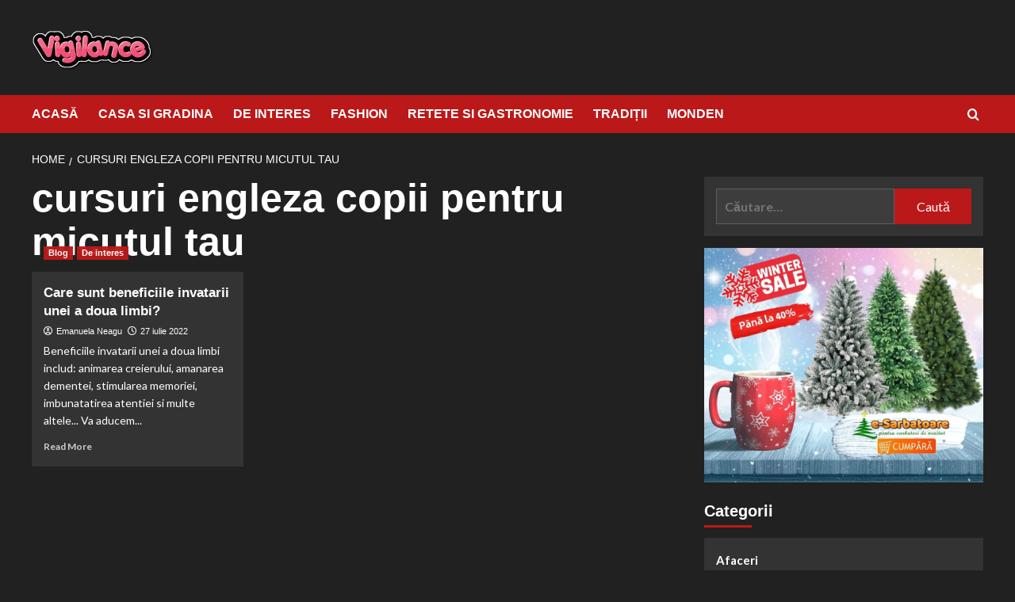

--- FILE ---
content_type: text/html; charset=UTF-8
request_url: https://vigilance.ro/tag/cursuri-engleza-copii-pentru-micutul-tau/
body_size: 16361
content:
<!doctype html><html lang="ro-RO" prefix="og: https://ogp.me/ns#"><head><script data-no-optimize="1">var litespeed_docref=sessionStorage.getItem("litespeed_docref");litespeed_docref&&(Object.defineProperty(document,"referrer",{get:function(){return litespeed_docref}}),sessionStorage.removeItem("litespeed_docref"));</script> <meta charset="UTF-8"><meta name="viewport" content="width=device-width, initial-scale=1"><link rel="profile" href="http://gmpg.org/xfn/11"><link rel='preload' href='https://fonts.googleapis.com/css?family=Source%2BSans%2BPro%3A400%2C700%7CLato%3A400%2C700&#038;subset=latin&#038;display=swap' as='style' onload="this.onload=null;this.rel='stylesheet'" type='text/css' media='all' crossorigin='anonymous'><link rel='preconnect' href='https://fonts.googleapis.com' crossorigin='anonymous'><link rel='preconnect' href='https://fonts.gstatic.com' crossorigin='anonymous'><title>cursuri engleza copii pentru micutul tau Archives &raquo; vigilance.ro</title><meta name="robots" content="index, follow, max-snippet:-1, max-video-preview:-1, max-image-preview:large"/><link rel="canonical" href="https://vigilance.ro/tag/cursuri-engleza-copii-pentru-micutul-tau/" /><meta property="og:locale" content="ro_RO" /><meta property="og:type" content="article" /><meta property="og:title" content="cursuri engleza copii pentru micutul tau Archives &raquo; vigilance.ro" /><meta property="og:url" content="https://vigilance.ro/tag/cursuri-engleza-copii-pentru-micutul-tau/" /><meta property="og:site_name" content="vigilance.ro" /><meta name="twitter:card" content="summary_large_image" /><meta name="twitter:title" content="cursuri engleza copii pentru micutul tau Archives &raquo; vigilance.ro" /><meta name="twitter:label1" content="Articole" /><meta name="twitter:data1" content="1" /> <script type="application/ld+json" class="rank-math-schema-pro">{"@context":"https://schema.org","@graph":[{"@type":"Person","@id":"https://vigilance.ro/#person","name":"orbita","image":{"@type":"ImageObject","@id":"https://vigilance.ro/#logo","url":"https://vigilance.ro/wp-content/uploads/2019/01/vigilance-logo-e1548328119945.png","contentUrl":"https://vigilance.ro/wp-content/uploads/2019/01/vigilance-logo-e1548328119945.png","caption":"orbita","inLanguage":"ro-RO","width":"154","height":"60"}},{"@type":"WebSite","@id":"https://vigilance.ro/#website","url":"https://vigilance.ro","name":"orbita","publisher":{"@id":"https://vigilance.ro/#person"},"inLanguage":"ro-RO"},{"@type":"CollectionPage","@id":"https://vigilance.ro/tag/cursuri-engleza-copii-pentru-micutul-tau/#webpage","url":"https://vigilance.ro/tag/cursuri-engleza-copii-pentru-micutul-tau/","name":"cursuri engleza copii\u00a0pentru micutul tau Archives &raquo; vigilance.ro","isPartOf":{"@id":"https://vigilance.ro/#website"},"inLanguage":"ro-RO"}]}</script> <link rel='dns-prefetch' href='//fonts.googleapis.com' /><link rel='preconnect' href='https://fonts.googleapis.com' /><link rel='preconnect' href='https://fonts.gstatic.com' /><link rel="alternate" type="application/rss+xml" title="vigilance.ro &raquo; Flux" href="https://vigilance.ro/feed/" /><link rel="alternate" type="application/rss+xml" title="vigilance.ro &raquo; Flux comentarii" href="https://vigilance.ro/comments/feed/" /><link rel="alternate" type="application/rss+xml" title="vigilance.ro &raquo; Flux etichetă cursuri engleza copii pentru micutul tau" href="https://vigilance.ro/tag/cursuri-engleza-copii-pentru-micutul-tau/feed/" /><style id='wp-img-auto-sizes-contain-inline-css' type='text/css'>img:is([sizes=auto i],[sizes^="auto," i]){contain-intrinsic-size:3000px 1500px}
/*# sourceURL=wp-img-auto-sizes-contain-inline-css */</style><style id="litespeed-ccss">ul{box-sizing:border-box}.entry-content{counter-reset:footnotes}:root{--wp--preset--font-size--normal:16px;--wp--preset--font-size--huge:42px}.screen-reader-text{border:0;clip-path:inset(50%);height:1px;margin:-1px;overflow:hidden;padding:0;position:absolute;width:1px;word-wrap:normal!important}:root{--wp--preset--aspect-ratio--square:1;--wp--preset--aspect-ratio--4-3:4/3;--wp--preset--aspect-ratio--3-4:3/4;--wp--preset--aspect-ratio--3-2:3/2;--wp--preset--aspect-ratio--2-3:2/3;--wp--preset--aspect-ratio--16-9:16/9;--wp--preset--aspect-ratio--9-16:9/16;--wp--preset--color--black:#000000;--wp--preset--color--cyan-bluish-gray:#abb8c3;--wp--preset--color--white:#ffffff;--wp--preset--color--pale-pink:#f78da7;--wp--preset--color--vivid-red:#cf2e2e;--wp--preset--color--luminous-vivid-orange:#ff6900;--wp--preset--color--luminous-vivid-amber:#fcb900;--wp--preset--color--light-green-cyan:#7bdcb5;--wp--preset--color--vivid-green-cyan:#00d084;--wp--preset--color--pale-cyan-blue:#8ed1fc;--wp--preset--color--vivid-cyan-blue:#0693e3;--wp--preset--color--vivid-purple:#9b51e0;--wp--preset--gradient--vivid-cyan-blue-to-vivid-purple:linear-gradient(135deg,rgba(6,147,227,1) 0%,rgb(155,81,224) 100%);--wp--preset--gradient--light-green-cyan-to-vivid-green-cyan:linear-gradient(135deg,rgb(122,220,180) 0%,rgb(0,208,130) 100%);--wp--preset--gradient--luminous-vivid-amber-to-luminous-vivid-orange:linear-gradient(135deg,rgba(252,185,0,1) 0%,rgba(255,105,0,1) 100%);--wp--preset--gradient--luminous-vivid-orange-to-vivid-red:linear-gradient(135deg,rgba(255,105,0,1) 0%,rgb(207,46,46) 100%);--wp--preset--gradient--very-light-gray-to-cyan-bluish-gray:linear-gradient(135deg,rgb(238,238,238) 0%,rgb(169,184,195) 100%);--wp--preset--gradient--cool-to-warm-spectrum:linear-gradient(135deg,rgb(74,234,220) 0%,rgb(151,120,209) 20%,rgb(207,42,186) 40%,rgb(238,44,130) 60%,rgb(251,105,98) 80%,rgb(254,248,76) 100%);--wp--preset--gradient--blush-light-purple:linear-gradient(135deg,rgb(255,206,236) 0%,rgb(152,150,240) 100%);--wp--preset--gradient--blush-bordeaux:linear-gradient(135deg,rgb(254,205,165) 0%,rgb(254,45,45) 50%,rgb(107,0,62) 100%);--wp--preset--gradient--luminous-dusk:linear-gradient(135deg,rgb(255,203,112) 0%,rgb(199,81,192) 50%,rgb(65,88,208) 100%);--wp--preset--gradient--pale-ocean:linear-gradient(135deg,rgb(255,245,203) 0%,rgb(182,227,212) 50%,rgb(51,167,181) 100%);--wp--preset--gradient--electric-grass:linear-gradient(135deg,rgb(202,248,128) 0%,rgb(113,206,126) 100%);--wp--preset--gradient--midnight:linear-gradient(135deg,rgb(2,3,129) 0%,rgb(40,116,252) 100%);--wp--preset--font-size--small:13px;--wp--preset--font-size--medium:20px;--wp--preset--font-size--large:36px;--wp--preset--font-size--x-large:42px;--wp--preset--spacing--20:0.44rem;--wp--preset--spacing--30:0.67rem;--wp--preset--spacing--40:1rem;--wp--preset--spacing--50:1.5rem;--wp--preset--spacing--60:2.25rem;--wp--preset--spacing--70:3.38rem;--wp--preset--spacing--80:5.06rem;--wp--preset--shadow--natural:6px 6px 9px rgba(0, 0, 0, 0.2);--wp--preset--shadow--deep:12px 12px 50px rgba(0, 0, 0, 0.4);--wp--preset--shadow--sharp:6px 6px 0px rgba(0, 0, 0, 0.2);--wp--preset--shadow--outlined:6px 6px 0px -3px rgba(255, 255, 255, 1), 6px 6px rgba(0, 0, 0, 1);--wp--preset--shadow--crisp:6px 6px 0px rgba(0, 0, 0, 1)}:root{--wp--style--global--content-size:740px;--wp--style--global--wide-size:1200px}:where(body){margin:0}:root{--wp--style--block-gap:24px}body{padding-top:0;padding-right:0;padding-bottom:0;padding-left:0}a:where(:not(.wp-element-button)){text-decoration:none}.af-search-wrap .fa-search::before,.author-links .fa-user-circle,.author-links .fa-clock,#scroll-up .fa-angle-up{font-family:"aft-icons"!important;font-style:normal;font-weight:400;font-variant:normal;text-transform:none;line-height:1;-webkit-font-smoothing:antialiased}.author-links .fa-user-circle::before{content:""}.author-links .fa-clock::before{content:""}#scroll-up .fa-angle-up::before{content:""}.af-search-wrap .fa-search::before{content:""}html{font-family:sans-serif;-webkit-text-size-adjust:100%;-ms-text-size-adjust:100%}body{margin:0}article,aside,header,main,nav{display:block}a{background-color:#fff0}strong{font-weight:700}h1{margin:.67em 0;font-size:2em}img{border:0}input{margin:0;font:inherit;color:inherit}input[type=submit]{-webkit-appearance:button}input::-moz-focus-inner{padding:0;border:0}input{line-height:normal}input[type=search]{-webkit-box-sizing:content-box;-moz-box-sizing:content-box;box-sizing:content-box;-webkit-appearance:textfield}input[type=search]::-webkit-search-cancel-button,input[type=search]::-webkit-search-decoration{-webkit-appearance:none}*{-webkit-box-sizing:border-box;-moz-box-sizing:border-box;box-sizing:border-box}:after,:before{-webkit-box-sizing:border-box;-moz-box-sizing:border-box;box-sizing:border-box}html{font-size:10px}body{font-family:"Helvetica Neue",Helvetica,Arial,sans-serif;font-size:14px;line-height:1.42857143;color:#333;background-color:#fff}input{font-family:inherit;font-size:inherit;line-height:inherit}a{color:#337ab7;text-decoration:none}img{vertical-align:middle}h1,h2{font-family:inherit;font-weight:500;line-height:1.1;color:inherit}h1,h2{margin-top:20px;margin-bottom:10px}h1{font-size:36px}h2{font-size:30px}p{margin:0 0 10px}ul{margin-top:0;margin-bottom:10px}.container{padding-right:15px;padding-left:15px;margin-right:auto;margin-left:auto}@media (min-width:768px){.container{width:750px}}@media (min-width:992px){.container{width:970px}}@media (min-width:1200px){.container{width:1170px}}.row{margin-right:-15px;margin-left:-15px}.col-md-4,.col-md-8{position:relative;min-height:1px;padding-right:15px;padding-left:15px}@media (min-width:992px){.col-md-4,.col-md-8{float:left}.col-md-8{width:66.66666667%}.col-md-4{width:33.33333333%}}label{display:inline-block;max-width:100%;margin-bottom:5px;font-weight:700}input[type=search]{-webkit-box-sizing:border-box;-moz-box-sizing:border-box;box-sizing:border-box}input[type=search]{-webkit-appearance:none}.container:after,.container:before,.row:after,.row:before{display:table;content:" "}.container:after,.row:after{clear:both}@-ms-viewport{width:device-width}html{font-family:"Lato",sans-serif;font-size:100%;-webkit-text-size-adjust:100%;-ms-text-size-adjust:100%;text-rendering:auto;-webkit-font-smoothing:antialiased;-moz-osx-font-smoothing:grayscale}body{margin:0}article,aside,header,main,nav{display:block}a{background-color:#fff0}strong{font-weight:700}h1{font-size:2em;margin:.67em 0}img{border:0}input{color:inherit;font:inherit;margin:0}input[type="submit"]{-webkit-appearance:button}input::-moz-focus-inner{border:0;padding:0}input{line-height:normal}input[type="search"]::-webkit-search-cancel-button,input[type="search"]::-webkit-search-decoration{-webkit-appearance:none}body,input{color:#3a3a3a;font-family:"Lato",sans-serif;font-size:16px;line-height:1.6}h1,h2{clear:both;color:#000;font-weight:700}h1,h2,.main-navigation a,.font-family-1,.site-description,.widget-title,.figure-categories .cat-links{font-family:"Source Sans Pro",sans-serif}header.entry-header h1.entry-title{font-size:50px}@media screen and (max-width:768px){header.entry-header h1.entry-title{font-size:24px}}p{margin-bottom:10px}i{font-style:italic}html{box-sizing:border-box}*,*:before,*:after{box-sizing:inherit}body{background-color:#f7f7f7}ul{margin-left:0;padding-left:0}ul{list-style:disc}img{height:auto;max-width:100%}input[type="submit"]{border:none;font-size:16px;line-height:1;outline:none;padding:5px 25px}input[type="search"]{color:#666;border:1px solid #ccc;border-radius:3px;padding:10px;outline:none}input{height:45px;line-height:45px}a{color:#404040;text-decoration:none}a:visited{color:#404040}.container{padding-left:15px;padding-right:15px}[class*="col-"]:not([class*="elementor-col-"]){padding-left:7.5px;padding-right:7.5px}.kol-12{width:100%;position:relative}.row{margin-right:-7.5px;margin-left:-7.5px}.main-navigation{border-top:1px solid;border-bottom:1px solid;text-align:center}.main-navigation span.af-mobile-site-title-wrap{display:none}.navigation-container{border-left:1px solid;border-right:1px solid;position:relative}.navigation-container .site-title,.navigation-container ul li a{color:#fff}.af-search-wrap{width:25px;position:relative;display:inline-block;text-align:center}.search-icon{display:block;line-height:35px;height:35px;font-size:16px;color:#fff;font-weight:700;text-align:center;outline:0}.search-icon:visited{color:#fff;outline:0}.af-search-form{background:#fff;position:absolute;right:0;top:120%;width:325px;text-align:left;visibility:hidden;opacity:0;margin:1px auto 0;padding:14px;z-index:99;border-radius:0;-webkit-box-shadow:0 4px 5px 0 rgb(0 0 0/.15);box-shadow:0 4px 5px 0 rgb(0 0 0/.15)}.main-navigation .toggle-menu{height:55px;width:85px;display:none}@media only screen and (max-width:991px){.main-navigation .toggle-menu{display:block;text-align:initial}.main-navigation .toggle-menu a{display:inline-block;height:50px;width:40px;text-align:center;font-size:14px;padding:0;padding-left:8px;vertical-align:middle}}.ham{width:23px;height:2px;top:27px;display:block;margin-right:auto;background-color:#fff;position:relative}.ham:before,.ham:after{position:absolute;content:"";width:100%;height:2px;left:0;background-color:#fff}.ham:before{top:-8px}.ham:after{top:8px}.main-navigation .menu>ul{display:block;margin:0;padding:0;list-style:none;vertical-align:top}@media only screen and (max-width:991px){.main-navigation .menu>ul{display:none}}.main-navigation .menu ul li{position:relative;display:block;float:left}.main-navigation .menu ul li a{text-rendering:optimizeLegibility;font-weight:700;font-size:16px;line-height:20px;letter-spacing:1px}@media only screen and (min-width:992px){.main-navigation .menu ul>li>a{display:block;padding:15px 25px;padding-left:0}}.screen-reader-text{border:0;clip:rect(1px,1px,1px,1px);clip-path:inset(50%);height:1px;margin:-1px;overflow:hidden;padding:0;position:absolute!important;width:1px;word-wrap:normal!important}body.dark .screen-reader-text,body.dark .screen-reader-text:visited{background-color:#333}.widget_text a{text-decoration:underline}.entry-content:before,.entry-content:after,.site-header:before,.site-header:after,.site-branding:before,.site-branding:after,.main-navigation:before,.main-navigation:after,.covernews-widget:before,.covernews-widget:after,.hentry:before,.hentry:after{content:"";display:table;table-layout:fixed}.entry-content:after,.site-header:after,.site-branding:after,.main-navigation:after,.covernews-widget:after,.hentry:after{clear:both}.widget-title{font-size:20px;font-weight:700}h2.widget-title{margin:0}h1.entry-title{margin:0 0 10px 0}.widget ul{list-style:none;padding-left:0;margin-left:0}.widget_categories li a{display:inline-block;padding-bottom:15px;font-size:15px;position:relative;font-weight:700}.search-form label{display:block;width:70%;float:left}.search-form label .search-field{height:45px;border-radius:0;padding-left:10px;width:100%}.search-form .search-submit{border:0;color:#fff;height:45px;padding-left:20px;padding-right:20px;border-radius:0;width:30%}.search-form .search-submit{padding-left:5px;padding-right:5px}#loader-wrapper{height:100vh;display:flex;justify-content:center;align-items:center;position:fixed;top:0;left:0;width:100%;height:100%;background:#f1f1f1;z-index:99999999}body.dark #loader-wrapper{background:#212121}#loader{width:60px;height:60px;border:10px solid lightgrey;border-radius:50%;position:relative}body.dark #loader{border:10px solid #404040}#loader:after{content:"";position:absolute;left:0;right:0;top:0;bottom:0;border-radius:50%;border:10px solid #fff0;border-left-color:crimson;margin:-22%;-webkit-animation:rotation 2.5s cubic-bezier(.455,.03,.515,.955) infinite;animation:rotation 2.5s cubic-bezier(.455,.03,.515,.955) infinite}@-webkit-keyframes rotation{to{-webkit-transform:rotate(3turn);transform:rotate(3turn)}}@keyframes rotation{to{-webkit-transform:rotate(3turn);transform:rotate(3turn)}}.main-navigation ul>li>a:after{background-color:#fff;content:"";width:0;height:3px;position:absolute;bottom:0;left:0;margin:0 auto;-webkit-transform:translate3d(0,0,0);transform:translate3d(0,0,0)}.masthead-banner{padding:30px 0}.masthead-banner [class*="col-"]{padding-left:0;padding-right:0}.masthead-banner .site-branding{text-align:left;padding-right:10px}.header-layout-1 .masthead-banner .row{display:flex;flex-wrap:wrap;align-items:center}@media only screen and (max-width:768px){.header-layout-1 .masthead-banner .row{justify-content:center}}.site-branding .site-title{font-size:50px;margin:0 auto;font-weight:700;line-height:1}.site-branding .site-description{margin:0 auto;text-transform:uppercase}@media (min-width:1215px){.container{width:100%;max-width:1215px}}@media only screen and (min-width:1215px) and (max-width:1440px){.container{width:100%;padding-left:15px;padding-right:15px}}@media (min-width:1600px){.container{width:100%;max-width:1600px}}#primary,#secondary{float:left}.entry-content,#secondary .widget{padding:15px}#primary{width:70%}#secondary{width:30%}#content.container>.row{display:flex;flex-wrap:wrap;align-items:flex-start}@media only screen and (min-width:991px){body.aft-sticky-sidebar #secondary.sidebar-sticky-top{position:sticky;top:30px}}@media only screen and (min-width:992px){.align-content-left #primary{padding-right:7.5px;padding-left:0}.align-content-left #secondary{padding-left:7.5px;padding-right:0}}@media only screen and (max-width:991px){#primary,#secondary{width:100%}}span.item-metadata.posts-author,span.item-metadata.posts-date{padding-right:5px;display:inline-block}.figure-categories.figure-categories-bg{line-height:0}.figure-categories .cat-links{list-style:none}.cat-links{display:inline}.figure-categories .cat-links li{display:inline-block;opacity:.96}.figure-categories .cat-links a.covernews-categories{line-height:1;padding:3px 6px;margin-right:5px;margin-top:5px;color:#fff;background-color:#bb1919;border-radius:0;display:inline-block;font-weight:700;opacity:1}#secondary .widget,article .entry-content-wrap{background-color:#fff;margin:0 0 15px 0;position:relative}.full-width-image img{width:100%}.hentry .entry-header-details{padding:15px}.hentry .entry-header-details .author-links{font-size:12px}.hentry .entry-header-details span.author-links i{margin-right:3px}.entry-header-details .entry-title{margin:5px 0;letter-spacing:0}.single .entry-content-wrap{font-size:18px}.entry-content-wrap{font-size:17px}@media only screen and (min-width:1600px){.entry-header-details .entry-title{font-size:48px}}#search-2 .search-form,#search-2 label{padding-top:0;margin-bottom:0}.post-thumbnail img{width:100%}#scroll-up{position:fixed;z-index:8000;bottom:40px;right:20px;display:none;width:40px;height:40px;font-size:26px;line-height:39px;text-align:center;text-decoration:none;opacity:1!important}#scroll-up i{display:inline-block}@media only screen and (max-width:767px){#scroll-up{right:20px;bottom:20px}}.custom-logo-link{display:inline-block}.navigation-container,.main-navigation{border:none}.main-navigation{background:#bb1919}.secondary-color,input[type="submit"]{background:#bb1919;color:#fff}.figure-categories .cat-links{font-size:11px;font-weight:400}@media only screen and (max-width:767px){.hentry .header-details-wrapper{margin-left:auto}.hentry .entry-header-details{margin-top:0}.site-header .site-branding .site-title a{padding-left:0;padding-right:0}}@media only screen and (max-width:640px){.site-branding .site-title{font-size:50px}.site-branding .site-description{font-size:14px}}.em-breadcrumbs{padding:10px 0}.em-breadcrumbs ul{list-style:none;margin:0;padding:0}.em-breadcrumbs ul li{display:inline;font-size:14px;font-weight:400;text-transform:uppercase}.em-breadcrumbs ul .trail-item span[itemprop="name"]{position:relative;padding-left:10px;padding-right:5px}.em-breadcrumbs ul .trail-item.trail-begin span{padding-left:0}.em-breadcrumbs ul li span[itemprop="name"]:before{display:inline-block;content:"/";position:absolute;top:0;left:0}.em-breadcrumbs ul .trail-item.trail-begin span:before{content:none}body.single #content .em-breadcrumbs+.row{margin-top:0}body.single #content>.row{margin-top:20px}.main-navigation .menu ul li a{letter-spacing:0;line-height:normal}.cart-search{position:absolute;height:50px;right:0;display:flex;align-items:center}@media only screen and (max-width:1024px){.main-navigation .menu>ul{margin:0 15px}}header#masthead{margin-bottom:10px}.widget-title span,#secondary .widget-title span{padding:5px 0 10px;display:inline-block;position:relative;margin:5px 0 13px;font-size:20px}.widget-title span::before{position:absolute;content:"";left:0;bottom:0;width:60px;height:3px;background:#bb1919}#secondary .widget-title span{position:relative}#secondary .widget-title span:after{position:absolute;content:"";left:0;bottom:0;width:60px;height:3px;background:#bb1919}#secondary .widget{background-color:#fff0;padding:0}article .entry-content-wrap,#secondary .widget .widget-title+ul,#secondary .widget .search-form{box-shadow:0 1px 2px rgb(0 0 0/5%)}#secondary .widget .search-form,#secondary .widget ul{background:#fff;padding:15px;margin-bottom:0}.widget_text a:not([class]){color:#2196f3}.widget_text a:not([class]){text-decoration:underline}@media only screen and (max-width:992px){.cart-search{position:absolute;top:0;right:10px}}@media only screen and (max-width:480px){.container{padding:0 20px}}@media only screen and (min-width:1600px){.main-navigation .menu ul li a{font-size:18px}}@media only screen and (max-width:768px) and (min-width:481px){.container>.row{margin:0}}@media only screen and (max-width:768px){.masthead-banner .site-branding{text-align:center;padding-right:0}}@media only screen and (max-width:480px){#secondary .widget{margin:0 0 15px 0}}@media only screen and (max-width:320px){.main-navigation .toggle-menu{position:relative;z-index:1}.af-search-form{width:290px;max-width:calc(100vw - 60px)}}body.dark input[type="search"]{background:rgb(255 255 255/.05);color:#fff}body.dark{background-color:#212121}body.dark #secondary .widget .search-form,body.dark .af-search-form,body.dark #secondary .widget ul:not(.cat-links),body.dark article .entry-content-wrap{background-color:#333}body.dark ul.cat-links,body.dark #secondary .widget{background-color:#fff0}body.dark,body.dark a,body.dark a:visited,body.dark input,body.dark .widget_text a:not([class]),body.dark .hentry .header-details-wrapper .posts-author a,body.dark .widget ul li a,body.dark .em-breadcrumbs ul .trail-item span,body.dark h1,body.dark h2{color:#fff}body.dark input[type="submit"]{border-color:#fff0}body.dark input[type="search"]{border-color:rgb(128 128 128/.5)}.site-title,.site-description{position:absolute;clip:rect(1px,1px,1px,1px);display:none}#primary-menu .menu-item a{text-transform:uppercase}@media (min-width:769px) and (max-width:1599px){.header-details-wrapper .entry-header-details h1{font-size:36px!important}}</style><link rel="preload" data-asynced="1" data-optimized="2" as="style" onload="this.onload=null;this.rel='stylesheet'" href="https://vigilance.ro/wp-content/litespeed/css/1fcc992fd3d8df4904c169536f5b8564.css?ver=97fae" /><script data-optimized="1" type="litespeed/javascript" data-src="https://vigilance.ro/wp-content/plugins/litespeed-cache/assets/js/css_async.min.js"></script> <style id='global-styles-inline-css' type='text/css'>:root{--wp--preset--aspect-ratio--square: 1;--wp--preset--aspect-ratio--4-3: 4/3;--wp--preset--aspect-ratio--3-4: 3/4;--wp--preset--aspect-ratio--3-2: 3/2;--wp--preset--aspect-ratio--2-3: 2/3;--wp--preset--aspect-ratio--16-9: 16/9;--wp--preset--aspect-ratio--9-16: 9/16;--wp--preset--color--black: #000000;--wp--preset--color--cyan-bluish-gray: #abb8c3;--wp--preset--color--white: #ffffff;--wp--preset--color--pale-pink: #f78da7;--wp--preset--color--vivid-red: #cf2e2e;--wp--preset--color--luminous-vivid-orange: #ff6900;--wp--preset--color--luminous-vivid-amber: #fcb900;--wp--preset--color--light-green-cyan: #7bdcb5;--wp--preset--color--vivid-green-cyan: #00d084;--wp--preset--color--pale-cyan-blue: #8ed1fc;--wp--preset--color--vivid-cyan-blue: #0693e3;--wp--preset--color--vivid-purple: #9b51e0;--wp--preset--gradient--vivid-cyan-blue-to-vivid-purple: linear-gradient(135deg,rgb(6,147,227) 0%,rgb(155,81,224) 100%);--wp--preset--gradient--light-green-cyan-to-vivid-green-cyan: linear-gradient(135deg,rgb(122,220,180) 0%,rgb(0,208,130) 100%);--wp--preset--gradient--luminous-vivid-amber-to-luminous-vivid-orange: linear-gradient(135deg,rgb(252,185,0) 0%,rgb(255,105,0) 100%);--wp--preset--gradient--luminous-vivid-orange-to-vivid-red: linear-gradient(135deg,rgb(255,105,0) 0%,rgb(207,46,46) 100%);--wp--preset--gradient--very-light-gray-to-cyan-bluish-gray: linear-gradient(135deg,rgb(238,238,238) 0%,rgb(169,184,195) 100%);--wp--preset--gradient--cool-to-warm-spectrum: linear-gradient(135deg,rgb(74,234,220) 0%,rgb(151,120,209) 20%,rgb(207,42,186) 40%,rgb(238,44,130) 60%,rgb(251,105,98) 80%,rgb(254,248,76) 100%);--wp--preset--gradient--blush-light-purple: linear-gradient(135deg,rgb(255,206,236) 0%,rgb(152,150,240) 100%);--wp--preset--gradient--blush-bordeaux: linear-gradient(135deg,rgb(254,205,165) 0%,rgb(254,45,45) 50%,rgb(107,0,62) 100%);--wp--preset--gradient--luminous-dusk: linear-gradient(135deg,rgb(255,203,112) 0%,rgb(199,81,192) 50%,rgb(65,88,208) 100%);--wp--preset--gradient--pale-ocean: linear-gradient(135deg,rgb(255,245,203) 0%,rgb(182,227,212) 50%,rgb(51,167,181) 100%);--wp--preset--gradient--electric-grass: linear-gradient(135deg,rgb(202,248,128) 0%,rgb(113,206,126) 100%);--wp--preset--gradient--midnight: linear-gradient(135deg,rgb(2,3,129) 0%,rgb(40,116,252) 100%);--wp--preset--font-size--small: 13px;--wp--preset--font-size--medium: 20px;--wp--preset--font-size--large: 36px;--wp--preset--font-size--x-large: 42px;--wp--preset--spacing--20: 0.44rem;--wp--preset--spacing--30: 0.67rem;--wp--preset--spacing--40: 1rem;--wp--preset--spacing--50: 1.5rem;--wp--preset--spacing--60: 2.25rem;--wp--preset--spacing--70: 3.38rem;--wp--preset--spacing--80: 5.06rem;--wp--preset--shadow--natural: 6px 6px 9px rgba(0, 0, 0, 0.2);--wp--preset--shadow--deep: 12px 12px 50px rgba(0, 0, 0, 0.4);--wp--preset--shadow--sharp: 6px 6px 0px rgba(0, 0, 0, 0.2);--wp--preset--shadow--outlined: 6px 6px 0px -3px rgb(255, 255, 255), 6px 6px rgb(0, 0, 0);--wp--preset--shadow--crisp: 6px 6px 0px rgb(0, 0, 0);}:root { --wp--style--global--content-size: 800px;--wp--style--global--wide-size: 1200px; }:where(body) { margin: 0; }.wp-site-blocks > .alignleft { float: left; margin-right: 2em; }.wp-site-blocks > .alignright { float: right; margin-left: 2em; }.wp-site-blocks > .aligncenter { justify-content: center; margin-left: auto; margin-right: auto; }:where(.wp-site-blocks) > * { margin-block-start: 24px; margin-block-end: 0; }:where(.wp-site-blocks) > :first-child { margin-block-start: 0; }:where(.wp-site-blocks) > :last-child { margin-block-end: 0; }:root { --wp--style--block-gap: 24px; }:root :where(.is-layout-flow) > :first-child{margin-block-start: 0;}:root :where(.is-layout-flow) > :last-child{margin-block-end: 0;}:root :where(.is-layout-flow) > *{margin-block-start: 24px;margin-block-end: 0;}:root :where(.is-layout-constrained) > :first-child{margin-block-start: 0;}:root :where(.is-layout-constrained) > :last-child{margin-block-end: 0;}:root :where(.is-layout-constrained) > *{margin-block-start: 24px;margin-block-end: 0;}:root :where(.is-layout-flex){gap: 24px;}:root :where(.is-layout-grid){gap: 24px;}.is-layout-flow > .alignleft{float: left;margin-inline-start: 0;margin-inline-end: 2em;}.is-layout-flow > .alignright{float: right;margin-inline-start: 2em;margin-inline-end: 0;}.is-layout-flow > .aligncenter{margin-left: auto !important;margin-right: auto !important;}.is-layout-constrained > .alignleft{float: left;margin-inline-start: 0;margin-inline-end: 2em;}.is-layout-constrained > .alignright{float: right;margin-inline-start: 2em;margin-inline-end: 0;}.is-layout-constrained > .aligncenter{margin-left: auto !important;margin-right: auto !important;}.is-layout-constrained > :where(:not(.alignleft):not(.alignright):not(.alignfull)){max-width: var(--wp--style--global--content-size);margin-left: auto !important;margin-right: auto !important;}.is-layout-constrained > .alignwide{max-width: var(--wp--style--global--wide-size);}body .is-layout-flex{display: flex;}.is-layout-flex{flex-wrap: wrap;align-items: center;}.is-layout-flex > :is(*, div){margin: 0;}body .is-layout-grid{display: grid;}.is-layout-grid > :is(*, div){margin: 0;}body{padding-top: 0px;padding-right: 0px;padding-bottom: 0px;padding-left: 0px;}a:where(:not(.wp-element-button)){text-decoration: none;}:root :where(.wp-element-button, .wp-block-button__link){background-color: #32373c;border-radius: 0;border-width: 0;color: #fff;font-family: inherit;font-size: inherit;font-style: inherit;font-weight: inherit;letter-spacing: inherit;line-height: inherit;padding-top: calc(0.667em + 2px);padding-right: calc(1.333em + 2px);padding-bottom: calc(0.667em + 2px);padding-left: calc(1.333em + 2px);text-decoration: none;text-transform: inherit;}.has-black-color{color: var(--wp--preset--color--black) !important;}.has-cyan-bluish-gray-color{color: var(--wp--preset--color--cyan-bluish-gray) !important;}.has-white-color{color: var(--wp--preset--color--white) !important;}.has-pale-pink-color{color: var(--wp--preset--color--pale-pink) !important;}.has-vivid-red-color{color: var(--wp--preset--color--vivid-red) !important;}.has-luminous-vivid-orange-color{color: var(--wp--preset--color--luminous-vivid-orange) !important;}.has-luminous-vivid-amber-color{color: var(--wp--preset--color--luminous-vivid-amber) !important;}.has-light-green-cyan-color{color: var(--wp--preset--color--light-green-cyan) !important;}.has-vivid-green-cyan-color{color: var(--wp--preset--color--vivid-green-cyan) !important;}.has-pale-cyan-blue-color{color: var(--wp--preset--color--pale-cyan-blue) !important;}.has-vivid-cyan-blue-color{color: var(--wp--preset--color--vivid-cyan-blue) !important;}.has-vivid-purple-color{color: var(--wp--preset--color--vivid-purple) !important;}.has-black-background-color{background-color: var(--wp--preset--color--black) !important;}.has-cyan-bluish-gray-background-color{background-color: var(--wp--preset--color--cyan-bluish-gray) !important;}.has-white-background-color{background-color: var(--wp--preset--color--white) !important;}.has-pale-pink-background-color{background-color: var(--wp--preset--color--pale-pink) !important;}.has-vivid-red-background-color{background-color: var(--wp--preset--color--vivid-red) !important;}.has-luminous-vivid-orange-background-color{background-color: var(--wp--preset--color--luminous-vivid-orange) !important;}.has-luminous-vivid-amber-background-color{background-color: var(--wp--preset--color--luminous-vivid-amber) !important;}.has-light-green-cyan-background-color{background-color: var(--wp--preset--color--light-green-cyan) !important;}.has-vivid-green-cyan-background-color{background-color: var(--wp--preset--color--vivid-green-cyan) !important;}.has-pale-cyan-blue-background-color{background-color: var(--wp--preset--color--pale-cyan-blue) !important;}.has-vivid-cyan-blue-background-color{background-color: var(--wp--preset--color--vivid-cyan-blue) !important;}.has-vivid-purple-background-color{background-color: var(--wp--preset--color--vivid-purple) !important;}.has-black-border-color{border-color: var(--wp--preset--color--black) !important;}.has-cyan-bluish-gray-border-color{border-color: var(--wp--preset--color--cyan-bluish-gray) !important;}.has-white-border-color{border-color: var(--wp--preset--color--white) !important;}.has-pale-pink-border-color{border-color: var(--wp--preset--color--pale-pink) !important;}.has-vivid-red-border-color{border-color: var(--wp--preset--color--vivid-red) !important;}.has-luminous-vivid-orange-border-color{border-color: var(--wp--preset--color--luminous-vivid-orange) !important;}.has-luminous-vivid-amber-border-color{border-color: var(--wp--preset--color--luminous-vivid-amber) !important;}.has-light-green-cyan-border-color{border-color: var(--wp--preset--color--light-green-cyan) !important;}.has-vivid-green-cyan-border-color{border-color: var(--wp--preset--color--vivid-green-cyan) !important;}.has-pale-cyan-blue-border-color{border-color: var(--wp--preset--color--pale-cyan-blue) !important;}.has-vivid-cyan-blue-border-color{border-color: var(--wp--preset--color--vivid-cyan-blue) !important;}.has-vivid-purple-border-color{border-color: var(--wp--preset--color--vivid-purple) !important;}.has-vivid-cyan-blue-to-vivid-purple-gradient-background{background: var(--wp--preset--gradient--vivid-cyan-blue-to-vivid-purple) !important;}.has-light-green-cyan-to-vivid-green-cyan-gradient-background{background: var(--wp--preset--gradient--light-green-cyan-to-vivid-green-cyan) !important;}.has-luminous-vivid-amber-to-luminous-vivid-orange-gradient-background{background: var(--wp--preset--gradient--luminous-vivid-amber-to-luminous-vivid-orange) !important;}.has-luminous-vivid-orange-to-vivid-red-gradient-background{background: var(--wp--preset--gradient--luminous-vivid-orange-to-vivid-red) !important;}.has-very-light-gray-to-cyan-bluish-gray-gradient-background{background: var(--wp--preset--gradient--very-light-gray-to-cyan-bluish-gray) !important;}.has-cool-to-warm-spectrum-gradient-background{background: var(--wp--preset--gradient--cool-to-warm-spectrum) !important;}.has-blush-light-purple-gradient-background{background: var(--wp--preset--gradient--blush-light-purple) !important;}.has-blush-bordeaux-gradient-background{background: var(--wp--preset--gradient--blush-bordeaux) !important;}.has-luminous-dusk-gradient-background{background: var(--wp--preset--gradient--luminous-dusk) !important;}.has-pale-ocean-gradient-background{background: var(--wp--preset--gradient--pale-ocean) !important;}.has-electric-grass-gradient-background{background: var(--wp--preset--gradient--electric-grass) !important;}.has-midnight-gradient-background{background: var(--wp--preset--gradient--midnight) !important;}.has-small-font-size{font-size: var(--wp--preset--font-size--small) !important;}.has-medium-font-size{font-size: var(--wp--preset--font-size--medium) !important;}.has-large-font-size{font-size: var(--wp--preset--font-size--large) !important;}.has-x-large-font-size{font-size: var(--wp--preset--font-size--x-large) !important;}
/*# sourceURL=global-styles-inline-css */</style> <script type="litespeed/javascript" data-src="https://vigilance.ro/wp-includes/js/jquery/jquery.min.js" id="jquery-core-js"></script> <link rel="https://api.w.org/" href="https://vigilance.ro/wp-json/" /><link rel="alternate" title="JSON" type="application/json" href="https://vigilance.ro/wp-json/wp/v2/tags/1181" /><link rel="EditURI" type="application/rsd+xml" title="RSD" href="https://vigilance.ro/xmlrpc.php?rsd" /><meta name="generator" content="WordPress 6.9" /><style type="text/css">.site-title,
            .site-description {
                position: absolute;
                clip: rect(1px, 1px, 1px, 1px);
                display: none;
            }

                    .elementor-template-full-width .elementor-section.elementor-section-full_width > .elementor-container,
        .elementor-template-full-width .elementor-section.elementor-section-boxed > .elementor-container{
            max-width: 1200px;
        }
        @media (min-width: 1600px){
            .elementor-template-full-width .elementor-section.elementor-section-full_width > .elementor-container,
            .elementor-template-full-width .elementor-section.elementor-section-boxed > .elementor-container{
                max-width: 1600px;
            }
        }
        
        .align-content-left .elementor-section-stretched,
        .align-content-right .elementor-section-stretched {
            max-width: 100%;
            left: 0 !important;
        }</style><link rel="icon" href="https://vigilance.ro/wp-content/uploads/2019/01/cropped-vigilance-icon-32x32.png" sizes="32x32" /><link rel="icon" href="https://vigilance.ro/wp-content/uploads/2019/01/cropped-vigilance-icon-192x192.png" sizes="192x192" /><link rel="apple-touch-icon" href="https://vigilance.ro/wp-content/uploads/2019/01/cropped-vigilance-icon-180x180.png" /><meta name="msapplication-TileImage" content="https://vigilance.ro/wp-content/uploads/2019/01/cropped-vigilance-icon-270x270.png" /><style id="yellow-pencil">/*
	The following CSS codes are created by the YellowPencil plugin.
	https://yellowpencil.waspthemes.com/
*/
#primary-menu .menu-item a{text-transform:uppercase;}</style></head><body class="archive tag tag-cursuri-engleza-copii-pentru-micutul-tau tag-1181 wp-custom-logo wp-embed-responsive wp-theme-covernews non-logged-in hfeed default-content-layout archive-layout-grid scrollup-sticky-header aft-sticky-header aft-sticky-sidebar dark aft-container-default aft-main-banner-slider-editors-picks-trending header-image-default align-content-left aft-and"><div id="page" class="site">
<a class="skip-link screen-reader-text" href="#content">Skip to content</a><div class="header-layout-1"><header id="masthead" class="site-header"><div class="masthead-banner " ><div class="container"><div class="row"><div class="col-md-4"><div class="site-branding">
<a href="https://vigilance.ro/" class="custom-logo-link" rel="home"><img data-lazyloaded="1" src="[data-uri]" width="154" height="60" data-src="https://vigilance.ro/wp-content/uploads/2019/01/cropped-vigilance-logo-e1548328119945.png.webp" class="custom-logo" alt="vigilance logo" decoding="async" loading="lazy" /></a><p class="site-title font-family-1">
<a href="https://vigilance.ro/" rel="home">vigilance.ro</a></p><p class="site-description">Blog de Interes General</p></div></div><div class="col-md-8"></div></div></div></div><nav id="site-navigation" class="main-navigation"><div class="container"><div class="row"><div class="kol-12"><div class="navigation-container"><div class="main-navigation-container-items-wrapper"><span class="toggle-menu">
<a
href="#"
class="aft-void-menu"
role="button"
aria-label="Toggle Primary Menu"
aria-controls="primary-menu" aria-expanded="false">
<span class="screen-reader-text">Primary Menu</span>
<i class="ham"></i>
</a>
</span>
<span class="af-mobile-site-title-wrap">
<a href="https://vigilance.ro/" class="custom-logo-link" rel="home"><img data-lazyloaded="1" src="[data-uri]" width="154" height="60" data-src="https://vigilance.ro/wp-content/uploads/2019/01/cropped-vigilance-logo-e1548328119945.png.webp" class="custom-logo" alt="vigilance logo" decoding="async" loading="lazy" /></a><p class="site-title font-family-1">
<a href="https://vigilance.ro/" rel="home">vigilance.ro</a></p>
</span><div class="menu main-menu"><ul id="primary-menu" class="menu"><li id="menu-item-77" class="menu-item menu-item-type-custom menu-item-object-custom menu-item-77"><a href="/">ACASĂ</a></li><li id="menu-item-154" class="menu-item menu-item-type-taxonomy menu-item-object-category menu-item-154"><a href="https://vigilance.ro/Categorie/casa-gradina/">Casa si Gradina</a></li><li id="menu-item-159" class="menu-item menu-item-type-taxonomy menu-item-object-category menu-item-159"><a href="https://vigilance.ro/Categorie/de-interes/">De interes</a></li><li id="menu-item-157" class="menu-item menu-item-type-taxonomy menu-item-object-category menu-item-157"><a href="https://vigilance.ro/Categorie/fashion/">Fashion</a></li><li id="menu-item-160" class="menu-item menu-item-type-taxonomy menu-item-object-category menu-item-160"><a href="https://vigilance.ro/Categorie/retete-si-gastronomie/">Retete si Gastronomie</a></li><li id="menu-item-156" class="menu-item menu-item-type-taxonomy menu-item-object-category menu-item-156"><a href="https://vigilance.ro/Categorie/traditii/">Tradiții</a></li><li id="menu-item-161" class="menu-item menu-item-type-taxonomy menu-item-object-category menu-item-161"><a href="https://vigilance.ro/Categorie/monden/">Monden</a></li></ul></div></div><div class="cart-search"><div class="af-search-wrap"><div class="search-overlay">
<a href="#" title="Search" class="search-icon">
<i class="fa fa-search"></i>
</a><div class="af-search-form"><form role="search" method="get" class="search-form" action="https://vigilance.ro/">
<label>
<span class="screen-reader-text">Caută după:</span>
<input type="search" class="search-field" placeholder="Căutare&hellip;" value="" name="s" />
</label>
<input type="submit" class="search-submit" value="Caută" /></form></div></div></div></div></div></div></div></div></nav></header></div><div id="content" class="container"><div class="em-breadcrumbs font-family-1 covernews-breadcrumbs"><div class="row"><div role="navigation" aria-label="Breadcrumbs" class="breadcrumb-trail breadcrumbs" itemprop="breadcrumb"><ul class="trail-items" itemscope itemtype="http://schema.org/BreadcrumbList"><meta name="numberOfItems" content="2" /><meta name="itemListOrder" content="Ascending" /><li itemprop="itemListElement" itemscope itemtype="http://schema.org/ListItem" class="trail-item trail-begin"><a href="https://vigilance.ro/" rel="home" itemprop="item"><span itemprop="name">Home</span></a><meta itemprop="position" content="1" /></li><li itemprop="itemListElement" itemscope itemtype="http://schema.org/ListItem" class="trail-item trail-end"><a href="https://vigilance.ro/tag/cursuri-engleza-copii-pentru-micutul-tau/" itemprop="item"><span itemprop="name">cursuri engleza copii pentru micutul tau</span></a><meta itemprop="position" content="2" /></li></ul></div></div></div><div class="section-block-upper row"><div id="primary" class="content-area"><main id="main" class="site-main aft-archive-post"><header class="header-title-wrapper1"><h1 class="page-title">cursuri engleza copii pentru micutul tau</h1></header><div class="row"><div id="aft-inner-row"><article id="post-987" class="col-lg-4 col-sm-4 col-md-4 latest-posts-grid post-987 post type-post status-publish format-standard has-post-thumbnail hentry category-blog category-de-interes tag-avantajele-invatarii-unei-alte-limbi tag-beneficiile-invatarii-unei-a-doua-limbi tag-beneficiile-invatarii-unei-a-doua-limbi-includ tag-cursuri-engleza-copii-pentru-micutul-tau"                 data-mh="archive-layout-grid"><div class="align-items-center has-post-image"><div class="spotlight-post"><figure class="categorised-article inside-img"><div class="categorised-article-wrapper"><div class="data-bg-hover data-bg-categorised read-bg-img">
<a href="https://vigilance.ro/care-sunt-beneficiile-invatarii-unei-a-doua-limbi/"
aria-label="Care sunt beneficiile invatarii unei a doua limbi?">
<img data-lazyloaded="1" src="[data-uri]" width="300" height="200" data-src="https://vigilance.ro/wp-content/uploads/2022/07/Care-sunt-beneficiile-invatarii-unei-a-doua-limbi-300x200.jpg" class="attachment-medium size-medium wp-post-image" alt="Care sunt beneficiile invatarii unei a doua limbi?" decoding="async" fetchpriority="high" data-srcset="https://vigilance.ro/wp-content/uploads/2022/07/Care-sunt-beneficiile-invatarii-unei-a-doua-limbi-300x200.jpg 300w, https://vigilance.ro/wp-content/uploads/2022/07/Care-sunt-beneficiile-invatarii-unei-a-doua-limbi-1024x682.jpg 1024w, https://vigilance.ro/wp-content/uploads/2022/07/Care-sunt-beneficiile-invatarii-unei-a-doua-limbi.jpg 1280w" data-sizes="(max-width: 300px) 100vw, 300px" loading="lazy" title="Care sunt beneficiile invatarii unei a doua limbi? 1">          </a></div><div class="figure-categories figure-categories-bg"><ul class="cat-links"><li class="meta-category">
<a class="covernews-categories category-color-1"
href="https://vigilance.ro/Categorie/blog/"
aria-label="View all posts in Blog">
Blog
</a></li><li class="meta-category">
<a class="covernews-categories category-color-1"
href="https://vigilance.ro/Categorie/de-interes/"
aria-label="View all posts in De interes">
De interes
</a></li></ul></div></div></figure><figcaption><h3 class="article-title article-title-1">
<a href="https://vigilance.ro/care-sunt-beneficiile-invatarii-unei-a-doua-limbi/">
Care sunt beneficiile invatarii unei a doua limbi?        </a></h3><div class="grid-item-metadata">
<span class="author-links">
<span class="item-metadata posts-author">
<i class="far fa-user-circle"></i>
<a href="https://vigilance.ro/author/bradudan/">
Emanuela Neagu                </a>
</span>
<span class="item-metadata posts-date">
<i class="far fa-clock"></i>
<a href="https://vigilance.ro/2022/07/">
27 iulie 2022          </a>
</span>
</span></div><div class="full-item-discription"><div class="post-description"><p>Beneficiile invatarii unei a doua limbi includ: animarea creierului, amanarea dementei, stimularea memoriei, imbunatatirea atentiei si multe altele... Va aducem...</p><div class="aft-readmore-wrapper">
<a href="https://vigilance.ro/care-sunt-beneficiile-invatarii-unei-a-doua-limbi/" class="aft-readmore" aria-label="Read more about Care sunt beneficiile invatarii unei a doua limbi?">Read More<span class="screen-reader-text">Read more about Care sunt beneficiile invatarii unei a doua limbi?</span></a></div></div></div></figcaption></div></div></article></div><div class="col col-ten"><div class="covernews-pagination"></div></div></div></main></div><aside id="secondary" class="widget-area sidebar-sticky-top"><div id="search-2" class="widget covernews-widget widget_search"><form role="search" method="get" class="search-form" action="https://vigilance.ro/">
<label>
<span class="screen-reader-text">Caută după:</span>
<input type="search" class="search-field" placeholder="Căutare&hellip;" value="" name="s" />
</label>
<input type="submit" class="search-submit" value="Caută" /></form></div><div id="text-2" class="widget covernews-widget widget_text"><div class="textwidget"><a href="https://e-sarbatoare.ro/" target="_blank"rel=”follow"><img data-lazyloaded="1" src="[data-uri]" width="940" height="788" data-src="/wp-content/uploads/2020/11/e-sarbatoare.ro_.jpg.webp" alt="e-sarbatoare.ro"></a></div></div><div id="categories-2" class="widget covernews-widget widget_categories"><h2 class="widget-title widget-title-1"><span>Categorii</span></h2><ul><li class="cat-item cat-item-479"><a href="https://vigilance.ro/Categorie/afaceri/">Afaceri</a></li><li class="cat-item cat-item-83"><a href="https://vigilance.ro/Categorie/agricultura/">Agricultura</a></li><li class="cat-item cat-item-1348"><a href="https://vigilance.ro/Categorie/animale-de-companie/">Animale de companie</a></li><li class="cat-item cat-item-308"><a href="https://vigilance.ro/Categorie/asigurari/">Asigurari</a></li><li class="cat-item cat-item-7"><a href="https://vigilance.ro/Categorie/astrologie/">Astrologie</a></li><li class="cat-item cat-item-153"><a href="https://vigilance.ro/Categorie/auto/">Auto</a></li><li class="cat-item cat-item-522"><a href="https://vigilance.ro/Categorie/blog/">Blog</a></li><li class="cat-item cat-item-1109"><a href="https://vigilance.ro/Categorie/cadouri/">Cadouri</a></li><li class="cat-item cat-item-1247"><a href="https://vigilance.ro/Categorie/carti/">Carti</a></li><li class="cat-item cat-item-2"><a href="https://vigilance.ro/Categorie/casa-gradina/">Casa si Gradina</a></li><li class="cat-item cat-item-1365"><a href="https://vigilance.ro/Categorie/constructii/">Constructii</a></li><li class="cat-item cat-item-18"><a href="https://vigilance.ro/Categorie/de-interes/">De interes</a></li><li class="cat-item cat-item-19"><a href="https://vigilance.ro/Categorie/destinatii/">Destinații</a></li><li class="cat-item cat-item-1545"><a href="https://vigilance.ro/Categorie/evenimente/">Evenimente</a></li><li class="cat-item cat-item-3"><a href="https://vigilance.ro/Categorie/fashion/">Fashion</a></li><li class="cat-item cat-item-838"><a href="https://vigilance.ro/Categorie/featured/">Featured</a></li><li class="cat-item cat-item-2149"><a href="https://vigilance.ro/Categorie/foto-video/">Foto video</a></li><li class="cat-item cat-item-260"><a href="https://vigilance.ro/Categorie/frumusete/">Frumusete</a></li><li class="cat-item cat-item-144"><a href="https://vigilance.ro/Categorie/internet/">Internet</a></li><li class="cat-item cat-item-811"><a href="https://vigilance.ro/Categorie/mama-si-copil/">Mama si copil</a></li><li class="cat-item cat-item-831"><a href="https://vigilance.ro/Categorie/mancare-si-desert/">Mancare si desert</a></li><li class="cat-item cat-item-4"><a href="https://vigilance.ro/Categorie/marketing-online/">Marketing Online</a></li><li class="cat-item cat-item-17"><a href="https://vigilance.ro/Categorie/monden/">Monden</a></li><li class="cat-item cat-item-5"><a href="https://vigilance.ro/Categorie/retete-si-gastronomie/">Retete si Gastronomie</a></li><li class="cat-item cat-item-28"><a href="https://vigilance.ro/Categorie/sanatate/">Sanatate</a></li><li class="cat-item cat-item-906"><a href="https://vigilance.ro/Categorie/seo/">Seo</a></li><li class="cat-item cat-item-130"><a href="https://vigilance.ro/Categorie/telefoane-mobile/">Telefoane Mobile</a></li><li class="cat-item cat-item-16"><a href="https://vigilance.ro/Categorie/traditii/">Tradiții</a></li><li class="cat-item cat-item-54"><a href="https://vigilance.ro/Categorie/travel/">Travel</a></li><li class="cat-item cat-item-1"><a href="https://vigilance.ro/Categorie/uncategorized/">Uncategorized</a></li><li class="cat-item cat-item-1892"><a href="https://vigilance.ro/Categorie/web-design/">Web Design</a></li></ul></div></aside></div></div><div class="af-main-banner-latest-posts grid-layout"><div class="container"><div class="row"><div class="widget-title-section"><h2 class="widget-title header-after1">
<span class="header-after ">
You may have missed      </span></h2></div><div class="row"><div class="col-sm-15 latest-posts-grid" data-mh="latest-posts-grid"><div class="spotlight-post"><figure class="categorised-article inside-img"><div class="categorised-article-wrapper"><div class="data-bg-hover data-bg-categorised read-bg-img">
<a href="https://vigilance.ro/securitatea-pe-arenele-sportive/"
aria-label="Securitatea pe arenele sportive">
<img data-lazyloaded="1" src="[data-uri]" width="300" height="187" data-src="https://vigilance.ro/wp-content/uploads/2026/01/shutterstock-1200367705-300x187.jpg.webp" class="attachment-medium size-medium wp-post-image" alt="shutterstock-1200367705" decoding="async" loading="lazy" data-srcset="https://vigilance.ro/wp-content/uploads/2026/01/shutterstock-1200367705-300x187.jpg.webp 300w, https://vigilance.ro/wp-content/uploads/2026/01/shutterstock-1200367705-768x480.jpg.webp 768w, https://vigilance.ro/wp-content/uploads/2026/01/shutterstock-1200367705.jpg.webp 845w" data-sizes="auto, (max-width: 300px) 100vw, 300px" title="Securitatea pe arenele sportive 2">                      </a></div></div><div class="figure-categories figure-categories-bg"><ul class="cat-links"><li class="meta-category">
<a class="covernews-categories category-color-1"
href="https://vigilance.ro/Categorie/de-interes/"
aria-label="View all posts in De interes">
De interes
</a></li></ul></div></figure><figcaption><h3 class="article-title article-title-1">
<a href="https://vigilance.ro/securitatea-pe-arenele-sportive/">
Securitatea pe arenele sportive                    </a></h3><div class="grid-item-metadata">
<span class="author-links">
<span class="item-metadata posts-author">
<i class="far fa-user-circle"></i>
<a href="https://vigilance.ro/author/bradudan/">
Emanuela Neagu                </a>
</span>
<span class="item-metadata posts-date">
<i class="far fa-clock"></i>
<a href="https://vigilance.ro/2026/01/">
18 ianuarie 2026          </a>
</span>
</span></div></figcaption></div></div><div class="col-sm-15 latest-posts-grid" data-mh="latest-posts-grid"><div class="spotlight-post"><figure class="categorised-article inside-img"><div class="categorised-article-wrapper"><div class="data-bg-hover data-bg-categorised read-bg-img">
<a href="https://vigilance.ro/ce-sunt-farfuriile-de-carton-si-din-ce-materiale-sunt-fabricate/"
aria-label="Ce sunt farfuriile de carton și din ce materiale sunt fabricate?">
<img data-lazyloaded="1" src="[data-uri]" width="300" height="200" data-src="https://vigilance.ro/wp-content/uploads/2026/01/Ce-sunt-farfuriile-de-carton-si-din-ce-materiale-sunt-fabricate-300x200.jpg.webp" class="attachment-medium size-medium wp-post-image" alt="Ce sunt farfuriile de carton și din ce materiale sunt fabricate?" decoding="async" loading="lazy" data-srcset="https://vigilance.ro/wp-content/uploads/2026/01/Ce-sunt-farfuriile-de-carton-si-din-ce-materiale-sunt-fabricate-300x200.jpg.webp 300w, https://vigilance.ro/wp-content/uploads/2026/01/Ce-sunt-farfuriile-de-carton-si-din-ce-materiale-sunt-fabricate-1024x683.jpg.webp 1024w, https://vigilance.ro/wp-content/uploads/2026/01/Ce-sunt-farfuriile-de-carton-si-din-ce-materiale-sunt-fabricate-768x512.jpg.webp 768w, https://vigilance.ro/wp-content/uploads/2026/01/Ce-sunt-farfuriile-de-carton-si-din-ce-materiale-sunt-fabricate.jpg.webp 1536w" data-sizes="auto, (max-width: 300px) 100vw, 300px" title="Ce sunt farfuriile de carton și din ce materiale sunt fabricate? 3">                      </a></div></div><div class="figure-categories figure-categories-bg"><ul class="cat-links"><li class="meta-category">
<a class="covernews-categories category-color-1"
href="https://vigilance.ro/Categorie/casa-gradina/"
aria-label="View all posts in Casa si Gradina">
Casa si Gradina
</a></li><li class="meta-category">
<a class="covernews-categories category-color-1"
href="https://vigilance.ro/Categorie/de-interes/"
aria-label="View all posts in De interes">
De interes
</a></li></ul></div></figure><figcaption><h3 class="article-title article-title-1">
<a href="https://vigilance.ro/ce-sunt-farfuriile-de-carton-si-din-ce-materiale-sunt-fabricate/">
Ce sunt farfuriile de carton și din ce materiale sunt fabricate?                    </a></h3><div class="grid-item-metadata">
<span class="author-links">
<span class="item-metadata posts-author">
<i class="far fa-user-circle"></i>
<a href="https://vigilance.ro/author/bradudan/">
Emanuela Neagu                </a>
</span>
<span class="item-metadata posts-date">
<i class="far fa-clock"></i>
<a href="https://vigilance.ro/2026/01/">
17 ianuarie 2026          </a>
</span>
</span></div></figcaption></div></div><div class="col-sm-15 latest-posts-grid" data-mh="latest-posts-grid"><div class="spotlight-post"><figure class="categorised-article inside-img"><div class="categorised-article-wrapper"><div class="data-bg-hover data-bg-categorised read-bg-img">
<a href="https://vigilance.ro/tot-ce-trebuie-sa-stii-despre-paturile-de-cablu-si-organizarea-circuitelor/"
aria-label="Tot ce trebuie să știi despre paturile de cablu și organizarea circuitelor">
<img data-lazyloaded="1" src="[data-uri]" width="278" height="300" data-src="https://vigilance.ro/wp-content/uploads/2026/01/cablu-electric-278x300.jpg.webp" class="attachment-medium size-medium wp-post-image" alt="cablu electric" decoding="async" loading="lazy" data-srcset="https://vigilance.ro/wp-content/uploads/2026/01/cablu-electric-278x300.jpg.webp 278w, https://vigilance.ro/wp-content/uploads/2026/01/cablu-electric-949x1024.jpg.webp 949w, https://vigilance.ro/wp-content/uploads/2026/01/cablu-electric-768x829.jpg.webp 768w, https://vigilance.ro/wp-content/uploads/2026/01/cablu-electric-1024x1105.jpg.webp 1024w, https://vigilance.ro/wp-content/uploads/2026/01/cablu-electric.jpg.webp 1142w" data-sizes="auto, (max-width: 278px) 100vw, 278px" title="Tot ce trebuie să știi despre paturile de cablu și organizarea circuitelor 4">                      </a></div></div><div class="figure-categories figure-categories-bg"><ul class="cat-links"><li class="meta-category">
<a class="covernews-categories category-color-1"
href="https://vigilance.ro/Categorie/uncategorized/"
aria-label="View all posts in Uncategorized">
Uncategorized
</a></li></ul></div></figure><figcaption><h3 class="article-title article-title-1">
<a href="https://vigilance.ro/tot-ce-trebuie-sa-stii-despre-paturile-de-cablu-si-organizarea-circuitelor/">
Tot ce trebuie să știi despre paturile de cablu și organizarea circuitelor                    </a></h3><div class="grid-item-metadata">
<span class="author-links">
<span class="item-metadata posts-author">
<i class="far fa-user-circle"></i>
<a href="https://vigilance.ro/author/bradudan/">
Emanuela Neagu                </a>
</span>
<span class="item-metadata posts-date">
<i class="far fa-clock"></i>
<a href="https://vigilance.ro/2026/01/">
14 ianuarie 2026          </a>
</span>
</span></div></figcaption></div></div><div class="col-sm-15 latest-posts-grid" data-mh="latest-posts-grid"><div class="spotlight-post"><figure class="categorised-article inside-img"><div class="categorised-article-wrapper"><div class="data-bg-hover data-bg-categorised read-bg-img">
<a href="https://vigilance.ro/de-ce-pudra-de-volum-glemen-damas-schimba-regulile-jocului-pentru-parul-tau/"
aria-label="De ce pudra de volum GLEMEN – Damas schimbă regulile jocului pentru părul tău">
<img data-lazyloaded="1" src="[data-uri]" width="300" height="300" data-src="https://vigilance.ro/wp-content/uploads/2026/01/0010836_pudra-de-volum-glemen-damas-20-gr-300x300.png.webp" class="attachment-medium size-medium wp-post-image" alt="0010836_pudra-de-volum-glemen-damas-20-gr" decoding="async" loading="lazy" data-srcset="https://vigilance.ro/wp-content/uploads/2026/01/0010836_pudra-de-volum-glemen-damas-20-gr-300x300.png.webp 300w, https://vigilance.ro/wp-content/uploads/2026/01/0010836_pudra-de-volum-glemen-damas-20-gr-150x150.png.webp 150w, https://vigilance.ro/wp-content/uploads/2026/01/0010836_pudra-de-volum-glemen-damas-20-gr.png.webp 550w" data-sizes="auto, (max-width: 300px) 100vw, 300px" title="De ce pudra de volum GLEMEN – Damas schimbă regulile jocului pentru părul tău 5">                      </a></div></div><div class="figure-categories figure-categories-bg"><ul class="cat-links"><li class="meta-category">
<a class="covernews-categories category-color-1"
href="https://vigilance.ro/Categorie/de-interes/"
aria-label="View all posts in De interes">
De interes
</a></li></ul></div></figure><figcaption><h3 class="article-title article-title-1">
<a href="https://vigilance.ro/de-ce-pudra-de-volum-glemen-damas-schimba-regulile-jocului-pentru-parul-tau/">
De ce pudra de volum GLEMEN – Damas schimbă regulile jocului pentru părul tău                    </a></h3><div class="grid-item-metadata">
<span class="author-links">
<span class="item-metadata posts-author">
<i class="far fa-user-circle"></i>
<a href="https://vigilance.ro/author/bradudan/">
Emanuela Neagu                </a>
</span>
<span class="item-metadata posts-date">
<i class="far fa-clock"></i>
<a href="https://vigilance.ro/2026/01/">
12 ianuarie 2026          </a>
</span>
</span></div></figcaption></div></div><div class="col-sm-15 latest-posts-grid" data-mh="latest-posts-grid"><div class="spotlight-post"><figure class="categorised-article inside-img"><div class="categorised-article-wrapper"><div class="data-bg-hover data-bg-categorised read-bg-img">
<a href="https://vigilance.ro/deratizarea-halelor-industriale-provocari-si-solutii/"
aria-label="Deratizarea halelor industriale: provocări și soluții">
<img data-lazyloaded="1" src="[data-uri]" width="170" height="300" data-src="https://vigilance.ro/wp-content/uploads/2026/01/compania-DDD-14-170x300.jpeg.webp" class="attachment-medium size-medium wp-post-image" alt="compania DDD (14)" decoding="async" loading="lazy" data-srcset="https://vigilance.ro/wp-content/uploads/2026/01/compania-DDD-14-170x300.jpeg.webp 170w, https://vigilance.ro/wp-content/uploads/2026/01/compania-DDD-14-579x1024.jpeg.webp 579w, https://vigilance.ro/wp-content/uploads/2026/01/compania-DDD-14-768x1358.jpeg.webp 768w, https://vigilance.ro/wp-content/uploads/2026/01/compania-DDD-14-869x1536.jpeg.webp 869w, https://vigilance.ro/wp-content/uploads/2026/01/compania-DDD-14.jpeg.webp 905w" data-sizes="auto, (max-width: 170px) 100vw, 170px" title="Deratizarea halelor industriale: provocări și soluții 6">                      </a></div></div><div class="figure-categories figure-categories-bg"><ul class="cat-links"><li class="meta-category">
<a class="covernews-categories category-color-1"
href="https://vigilance.ro/Categorie/uncategorized/"
aria-label="View all posts in Uncategorized">
Uncategorized
</a></li></ul></div></figure><figcaption><h3 class="article-title article-title-1">
<a href="https://vigilance.ro/deratizarea-halelor-industriale-provocari-si-solutii/">
Deratizarea halelor industriale: provocări și soluții                    </a></h3><div class="grid-item-metadata">
<span class="author-links">
<span class="item-metadata posts-author">
<i class="far fa-user-circle"></i>
<a href="https://vigilance.ro/author/bradudan/">
Emanuela Neagu                </a>
</span>
<span class="item-metadata posts-date">
<i class="far fa-clock"></i>
<a href="https://vigilance.ro/2026/01/">
12 ianuarie 2026          </a>
</span>
</span></div></figcaption></div></div></div></div></div></div><footer class="site-footer"><div class="site-info"><div class="container"><div class="row"><div class="col-sm-12">
Copyright © 2024 - Vigilance                                                  <span class="sep"> | </span>
<a href="https://afthemes.com/products/covernews/">CoverNews</a> by AF themes.</div></div></div></div></footer></div><a id="scroll-up" class="secondary-color" href="#top" aria-label="Scroll to top">
<i class="fa fa-angle-up" aria-hidden="true"></i>
</a> <script type="speculationrules">{"prefetch":[{"source":"document","where":{"and":[{"href_matches":"/*"},{"not":{"href_matches":["/wp-*.php","/wp-admin/*","/wp-content/uploads/*","/wp-content/*","/wp-content/plugins/*","/wp-content/themes/covernews/*","/*\\?(.+)"]}},{"not":{"selector_matches":"a[rel~=\"nofollow\"]"}},{"not":{"selector_matches":".no-prefetch, .no-prefetch a"}}]},"eagerness":"conservative"}]}</script> <script data-no-optimize="1">window.lazyLoadOptions=Object.assign({},{threshold:300},window.lazyLoadOptions||{});!function(t,e){"object"==typeof exports&&"undefined"!=typeof module?module.exports=e():"function"==typeof define&&define.amd?define(e):(t="undefined"!=typeof globalThis?globalThis:t||self).LazyLoad=e()}(this,function(){"use strict";function e(){return(e=Object.assign||function(t){for(var e=1;e<arguments.length;e++){var n,a=arguments[e];for(n in a)Object.prototype.hasOwnProperty.call(a,n)&&(t[n]=a[n])}return t}).apply(this,arguments)}function o(t){return e({},at,t)}function l(t,e){return t.getAttribute(gt+e)}function c(t){return l(t,vt)}function s(t,e){return function(t,e,n){e=gt+e;null!==n?t.setAttribute(e,n):t.removeAttribute(e)}(t,vt,e)}function i(t){return s(t,null),0}function r(t){return null===c(t)}function u(t){return c(t)===_t}function d(t,e,n,a){t&&(void 0===a?void 0===n?t(e):t(e,n):t(e,n,a))}function f(t,e){et?t.classList.add(e):t.className+=(t.className?" ":"")+e}function _(t,e){et?t.classList.remove(e):t.className=t.className.replace(new RegExp("(^|\\s+)"+e+"(\\s+|$)")," ").replace(/^\s+/,"").replace(/\s+$/,"")}function g(t){return t.llTempImage}function v(t,e){!e||(e=e._observer)&&e.unobserve(t)}function b(t,e){t&&(t.loadingCount+=e)}function p(t,e){t&&(t.toLoadCount=e)}function n(t){for(var e,n=[],a=0;e=t.children[a];a+=1)"SOURCE"===e.tagName&&n.push(e);return n}function h(t,e){(t=t.parentNode)&&"PICTURE"===t.tagName&&n(t).forEach(e)}function a(t,e){n(t).forEach(e)}function m(t){return!!t[lt]}function E(t){return t[lt]}function I(t){return delete t[lt]}function y(e,t){var n;m(e)||(n={},t.forEach(function(t){n[t]=e.getAttribute(t)}),e[lt]=n)}function L(a,t){var o;m(a)&&(o=E(a),t.forEach(function(t){var e,n;e=a,(t=o[n=t])?e.setAttribute(n,t):e.removeAttribute(n)}))}function k(t,e,n){f(t,e.class_loading),s(t,st),n&&(b(n,1),d(e.callback_loading,t,n))}function A(t,e,n){n&&t.setAttribute(e,n)}function O(t,e){A(t,rt,l(t,e.data_sizes)),A(t,it,l(t,e.data_srcset)),A(t,ot,l(t,e.data_src))}function w(t,e,n){var a=l(t,e.data_bg_multi),o=l(t,e.data_bg_multi_hidpi);(a=nt&&o?o:a)&&(t.style.backgroundImage=a,n=n,f(t=t,(e=e).class_applied),s(t,dt),n&&(e.unobserve_completed&&v(t,e),d(e.callback_applied,t,n)))}function x(t,e){!e||0<e.loadingCount||0<e.toLoadCount||d(t.callback_finish,e)}function M(t,e,n){t.addEventListener(e,n),t.llEvLisnrs[e]=n}function N(t){return!!t.llEvLisnrs}function z(t){if(N(t)){var e,n,a=t.llEvLisnrs;for(e in a){var o=a[e];n=e,o=o,t.removeEventListener(n,o)}delete t.llEvLisnrs}}function C(t,e,n){var a;delete t.llTempImage,b(n,-1),(a=n)&&--a.toLoadCount,_(t,e.class_loading),e.unobserve_completed&&v(t,n)}function R(i,r,c){var l=g(i)||i;N(l)||function(t,e,n){N(t)||(t.llEvLisnrs={});var a="VIDEO"===t.tagName?"loadeddata":"load";M(t,a,e),M(t,"error",n)}(l,function(t){var e,n,a,o;n=r,a=c,o=u(e=i),C(e,n,a),f(e,n.class_loaded),s(e,ut),d(n.callback_loaded,e,a),o||x(n,a),z(l)},function(t){var e,n,a,o;n=r,a=c,o=u(e=i),C(e,n,a),f(e,n.class_error),s(e,ft),d(n.callback_error,e,a),o||x(n,a),z(l)})}function T(t,e,n){var a,o,i,r,c;t.llTempImage=document.createElement("IMG"),R(t,e,n),m(c=t)||(c[lt]={backgroundImage:c.style.backgroundImage}),i=n,r=l(a=t,(o=e).data_bg),c=l(a,o.data_bg_hidpi),(r=nt&&c?c:r)&&(a.style.backgroundImage='url("'.concat(r,'")'),g(a).setAttribute(ot,r),k(a,o,i)),w(t,e,n)}function G(t,e,n){var a;R(t,e,n),a=e,e=n,(t=Et[(n=t).tagName])&&(t(n,a),k(n,a,e))}function D(t,e,n){var a;a=t,(-1<It.indexOf(a.tagName)?G:T)(t,e,n)}function S(t,e,n){var a;t.setAttribute("loading","lazy"),R(t,e,n),a=e,(e=Et[(n=t).tagName])&&e(n,a),s(t,_t)}function V(t){t.removeAttribute(ot),t.removeAttribute(it),t.removeAttribute(rt)}function j(t){h(t,function(t){L(t,mt)}),L(t,mt)}function F(t){var e;(e=yt[t.tagName])?e(t):m(e=t)&&(t=E(e),e.style.backgroundImage=t.backgroundImage)}function P(t,e){var n;F(t),n=e,r(e=t)||u(e)||(_(e,n.class_entered),_(e,n.class_exited),_(e,n.class_applied),_(e,n.class_loading),_(e,n.class_loaded),_(e,n.class_error)),i(t),I(t)}function U(t,e,n,a){var o;n.cancel_on_exit&&(c(t)!==st||"IMG"===t.tagName&&(z(t),h(o=t,function(t){V(t)}),V(o),j(t),_(t,n.class_loading),b(a,-1),i(t),d(n.callback_cancel,t,e,a)))}function $(t,e,n,a){var o,i,r=(i=t,0<=bt.indexOf(c(i)));s(t,"entered"),f(t,n.class_entered),_(t,n.class_exited),o=t,i=a,n.unobserve_entered&&v(o,i),d(n.callback_enter,t,e,a),r||D(t,n,a)}function q(t){return t.use_native&&"loading"in HTMLImageElement.prototype}function H(t,o,i){t.forEach(function(t){return(a=t).isIntersecting||0<a.intersectionRatio?$(t.target,t,o,i):(e=t.target,n=t,a=o,t=i,void(r(e)||(f(e,a.class_exited),U(e,n,a,t),d(a.callback_exit,e,n,t))));var e,n,a})}function B(e,n){var t;tt&&!q(e)&&(n._observer=new IntersectionObserver(function(t){H(t,e,n)},{root:(t=e).container===document?null:t.container,rootMargin:t.thresholds||t.threshold+"px"}))}function J(t){return Array.prototype.slice.call(t)}function K(t){return t.container.querySelectorAll(t.elements_selector)}function Q(t){return c(t)===ft}function W(t,e){return e=t||K(e),J(e).filter(r)}function X(e,t){var n;(n=K(e),J(n).filter(Q)).forEach(function(t){_(t,e.class_error),i(t)}),t.update()}function t(t,e){var n,a,t=o(t);this._settings=t,this.loadingCount=0,B(t,this),n=t,a=this,Y&&window.addEventListener("online",function(){X(n,a)}),this.update(e)}var Y="undefined"!=typeof window,Z=Y&&!("onscroll"in window)||"undefined"!=typeof navigator&&/(gle|ing|ro)bot|crawl|spider/i.test(navigator.userAgent),tt=Y&&"IntersectionObserver"in window,et=Y&&"classList"in document.createElement("p"),nt=Y&&1<window.devicePixelRatio,at={elements_selector:".lazy",container:Z||Y?document:null,threshold:300,thresholds:null,data_src:"src",data_srcset:"srcset",data_sizes:"sizes",data_bg:"bg",data_bg_hidpi:"bg-hidpi",data_bg_multi:"bg-multi",data_bg_multi_hidpi:"bg-multi-hidpi",data_poster:"poster",class_applied:"applied",class_loading:"litespeed-loading",class_loaded:"litespeed-loaded",class_error:"error",class_entered:"entered",class_exited:"exited",unobserve_completed:!0,unobserve_entered:!1,cancel_on_exit:!0,callback_enter:null,callback_exit:null,callback_applied:null,callback_loading:null,callback_loaded:null,callback_error:null,callback_finish:null,callback_cancel:null,use_native:!1},ot="src",it="srcset",rt="sizes",ct="poster",lt="llOriginalAttrs",st="loading",ut="loaded",dt="applied",ft="error",_t="native",gt="data-",vt="ll-status",bt=[st,ut,dt,ft],pt=[ot],ht=[ot,ct],mt=[ot,it,rt],Et={IMG:function(t,e){h(t,function(t){y(t,mt),O(t,e)}),y(t,mt),O(t,e)},IFRAME:function(t,e){y(t,pt),A(t,ot,l(t,e.data_src))},VIDEO:function(t,e){a(t,function(t){y(t,pt),A(t,ot,l(t,e.data_src))}),y(t,ht),A(t,ct,l(t,e.data_poster)),A(t,ot,l(t,e.data_src)),t.load()}},It=["IMG","IFRAME","VIDEO"],yt={IMG:j,IFRAME:function(t){L(t,pt)},VIDEO:function(t){a(t,function(t){L(t,pt)}),L(t,ht),t.load()}},Lt=["IMG","IFRAME","VIDEO"];return t.prototype={update:function(t){var e,n,a,o=this._settings,i=W(t,o);{if(p(this,i.length),!Z&&tt)return q(o)?(e=o,n=this,i.forEach(function(t){-1!==Lt.indexOf(t.tagName)&&S(t,e,n)}),void p(n,0)):(t=this._observer,o=i,t.disconnect(),a=t,void o.forEach(function(t){a.observe(t)}));this.loadAll(i)}},destroy:function(){this._observer&&this._observer.disconnect(),K(this._settings).forEach(function(t){I(t)}),delete this._observer,delete this._settings,delete this.loadingCount,delete this.toLoadCount},loadAll:function(t){var e=this,n=this._settings;W(t,n).forEach(function(t){v(t,e),D(t,n,e)})},restoreAll:function(){var e=this._settings;K(e).forEach(function(t){P(t,e)})}},t.load=function(t,e){e=o(e);D(t,e)},t.resetStatus=function(t){i(t)},t}),function(t,e){"use strict";function n(){e.body.classList.add("litespeed_lazyloaded")}function a(){console.log("[LiteSpeed] Start Lazy Load"),o=new LazyLoad(Object.assign({},t.lazyLoadOptions||{},{elements_selector:"[data-lazyloaded]",callback_finish:n})),i=function(){o.update()},t.MutationObserver&&new MutationObserver(i).observe(e.documentElement,{childList:!0,subtree:!0,attributes:!0})}var o,i;t.addEventListener?t.addEventListener("load",a,!1):t.attachEvent("onload",a)}(window,document);</script><script data-no-optimize="1">window.litespeed_ui_events=window.litespeed_ui_events||["mouseover","click","keydown","wheel","touchmove","touchstart"];var urlCreator=window.URL||window.webkitURL;function litespeed_load_delayed_js_force(){console.log("[LiteSpeed] Start Load JS Delayed"),litespeed_ui_events.forEach(e=>{window.removeEventListener(e,litespeed_load_delayed_js_force,{passive:!0})}),document.querySelectorAll("iframe[data-litespeed-src]").forEach(e=>{e.setAttribute("src",e.getAttribute("data-litespeed-src"))}),"loading"==document.readyState?window.addEventListener("DOMContentLoaded",litespeed_load_delayed_js):litespeed_load_delayed_js()}litespeed_ui_events.forEach(e=>{window.addEventListener(e,litespeed_load_delayed_js_force,{passive:!0})});async function litespeed_load_delayed_js(){let t=[];for(var d in document.querySelectorAll('script[type="litespeed/javascript"]').forEach(e=>{t.push(e)}),t)await new Promise(e=>litespeed_load_one(t[d],e));document.dispatchEvent(new Event("DOMContentLiteSpeedLoaded")),window.dispatchEvent(new Event("DOMContentLiteSpeedLoaded"))}function litespeed_load_one(t,e){console.log("[LiteSpeed] Load ",t);var d=document.createElement("script");d.addEventListener("load",e),d.addEventListener("error",e),t.getAttributeNames().forEach(e=>{"type"!=e&&d.setAttribute("data-src"==e?"src":e,t.getAttribute(e))});let a=!(d.type="text/javascript");!d.src&&t.textContent&&(d.src=litespeed_inline2src(t.textContent),a=!0),t.after(d),t.remove(),a&&e()}function litespeed_inline2src(t){try{var d=urlCreator.createObjectURL(new Blob([t.replace(/^(?:<!--)?(.*?)(?:-->)?$/gm,"$1")],{type:"text/javascript"}))}catch(e){d="data:text/javascript;base64,"+btoa(t.replace(/^(?:<!--)?(.*?)(?:-->)?$/gm,"$1"))}return d}</script><script data-no-optimize="1">var litespeed_vary=document.cookie.replace(/(?:(?:^|.*;\s*)_lscache_vary\s*\=\s*([^;]*).*$)|^.*$/,"");litespeed_vary||fetch("/wp-content/plugins/litespeed-cache/guest.vary.php",{method:"POST",cache:"no-cache",redirect:"follow"}).then(e=>e.json()).then(e=>{console.log(e),e.hasOwnProperty("reload")&&"yes"==e.reload&&(sessionStorage.setItem("litespeed_docref",document.referrer),window.location.reload(!0))});</script><script data-optimized="1" type="litespeed/javascript" data-src="https://vigilance.ro/wp-content/litespeed/js/ea29b565b6f1bd28334d774ed5745585.js?ver=97fae"></script></body></html>
<!-- Page optimized by LiteSpeed Cache @2026-01-22 08:37:15 -->

<!-- Page cached by LiteSpeed Cache 7.7 on 2026-01-22 08:37:15 -->
<!-- Guest Mode -->
<!-- QUIC.cloud CCSS loaded ✅ /ccss/9570a20cc91b93dac656ba60d66e3ad7.css -->
<!-- QUIC.cloud UCSS in queue -->